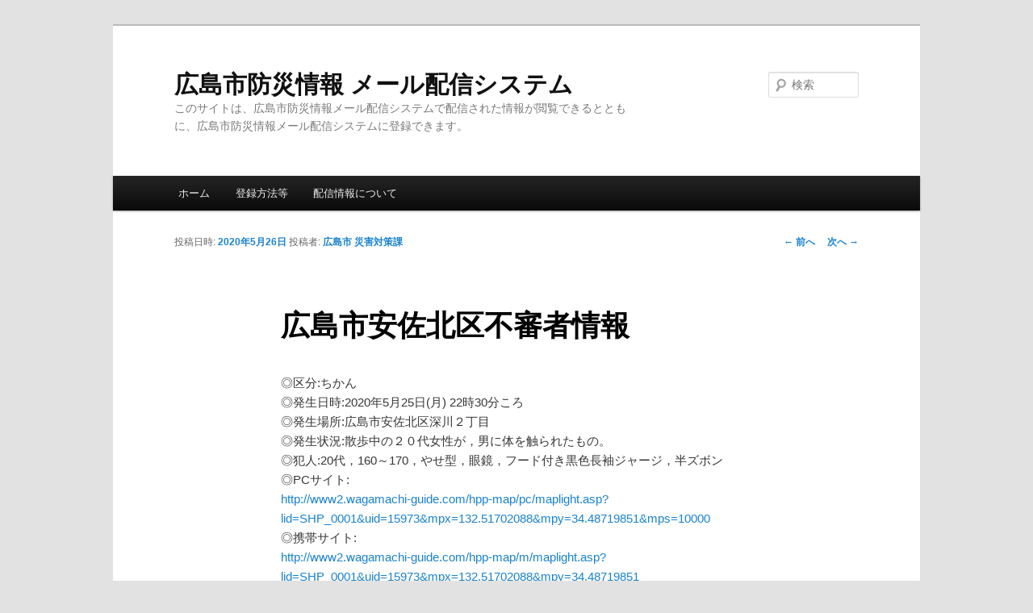

--- FILE ---
content_type: text/html; charset=UTF-8
request_url: http://www.k-bousai.city.hiroshima.jp/2020/05/26/%E5%BA%83%E5%B3%B6%E5%B8%82%E5%AE%89%E4%BD%90%E5%8C%97%E5%8C%BA%E4%B8%8D%E5%AF%A9%E8%80%85%E6%83%85%E5%A0%B1-396/
body_size: 5699
content:
<!DOCTYPE html>
<!--[if IE 6]>
<html id="ie6" lang="ja" xmlns:fb="https://www.facebook.com/2008/fbml" xmlns:addthis="https://www.addthis.com/help/api-spec" >
<![endif]-->
<!--[if IE 7]>
<html id="ie7" lang="ja" xmlns:fb="https://www.facebook.com/2008/fbml" xmlns:addthis="https://www.addthis.com/help/api-spec" >
<![endif]-->
<!--[if IE 8]>
<html id="ie8" lang="ja" xmlns:fb="https://www.facebook.com/2008/fbml" xmlns:addthis="https://www.addthis.com/help/api-spec" >
<![endif]-->
<!--[if !(IE 6) & !(IE 7) & !(IE 8)]><!-->
<html lang="ja" xmlns:fb="https://www.facebook.com/2008/fbml" xmlns:addthis="https://www.addthis.com/help/api-spec" >
<!--<![endif]-->
<head>
<meta charset="UTF-8" />
<meta name="viewport" content="width=device-width" />
<title>
広島市安佐北区不審者情報 | 広島市防災情報 メール配信システム	</title>
<link rel="profile" href="https://gmpg.org/xfn/11" />
<link rel="stylesheet" type="text/css" media="all" href="http://www.k-bousai.city.hiroshima.jp/wp-content/themes/twentyeleven/style.css?ver=20190507" />
<link rel="pingback" href="http://www.k-bousai.city.hiroshima.jp/xmlrpc.php">
<!--[if lt IE 9]>
<script src="http://www.k-bousai.city.hiroshima.jp/wp-content/themes/twentyeleven/js/html5.js?ver=3.7.0" type="text/javascript"></script>
<![endif]-->

<meta property="og:title" content="広島市安佐北区不審者情報 &#8211; 広島市防災情報 メール配信システム">
<meta property="og:description" content="◎区分:ちかん ◎発生日時:2020年5月25日(月) 22時30分ころ ◎発生場所:広島市安佐北区深川２丁目 ◎発生状況:散歩中の２０代女性が，男に体を触られたもの。 ◎犯人:20代，160～170...">
<meta property="og:type" content="article">
<meta property="og:url" content="http://www.k-bousai.city.hiroshima.jp/2020/05/26/%e5%ba%83%e5%b3%b6%e5%b8%82%e5%ae%89%e4%bd%90%e5%8c%97%e5%8c%ba%e4%b8%8d%e5%af%a9%e8%80%85%e6%83%85%e5%a0%b1-396/">
<meta property="og:site_name" content="広島市防災情報 メール配信システム">
<meta property="og:locale" content="ja_JP">
<link rel='dns-prefetch' href='//s7.addthis.com' />
<link rel='dns-prefetch' href='//s.w.org' />
<link rel="alternate" type="application/rss+xml" title="広島市防災情報 メール配信システム &raquo; フィード" href="http://www.k-bousai.city.hiroshima.jp/feed/" />
<link rel="alternate" type="application/rss+xml" title="広島市防災情報 メール配信システム &raquo; コメントフィード" href="http://www.k-bousai.city.hiroshima.jp/comments/feed/" />
		<script type="text/javascript">
			window._wpemojiSettings = {"baseUrl":"https:\/\/s.w.org\/images\/core\/emoji\/11.2.0\/72x72\/","ext":".png","svgUrl":"https:\/\/s.w.org\/images\/core\/emoji\/11.2.0\/svg\/","svgExt":".svg","source":{"concatemoji":"http:\/\/www.k-bousai.city.hiroshima.jp\/wp-includes\/js\/wp-emoji-release.min.js?ver=5.1.19"}};
			!function(e,a,t){var n,r,o,i=a.createElement("canvas"),p=i.getContext&&i.getContext("2d");function s(e,t){var a=String.fromCharCode;p.clearRect(0,0,i.width,i.height),p.fillText(a.apply(this,e),0,0);e=i.toDataURL();return p.clearRect(0,0,i.width,i.height),p.fillText(a.apply(this,t),0,0),e===i.toDataURL()}function c(e){var t=a.createElement("script");t.src=e,t.defer=t.type="text/javascript",a.getElementsByTagName("head")[0].appendChild(t)}for(o=Array("flag","emoji"),t.supports={everything:!0,everythingExceptFlag:!0},r=0;r<o.length;r++)t.supports[o[r]]=function(e){if(!p||!p.fillText)return!1;switch(p.textBaseline="top",p.font="600 32px Arial",e){case"flag":return s([55356,56826,55356,56819],[55356,56826,8203,55356,56819])?!1:!s([55356,57332,56128,56423,56128,56418,56128,56421,56128,56430,56128,56423,56128,56447],[55356,57332,8203,56128,56423,8203,56128,56418,8203,56128,56421,8203,56128,56430,8203,56128,56423,8203,56128,56447]);case"emoji":return!s([55358,56760,9792,65039],[55358,56760,8203,9792,65039])}return!1}(o[r]),t.supports.everything=t.supports.everything&&t.supports[o[r]],"flag"!==o[r]&&(t.supports.everythingExceptFlag=t.supports.everythingExceptFlag&&t.supports[o[r]]);t.supports.everythingExceptFlag=t.supports.everythingExceptFlag&&!t.supports.flag,t.DOMReady=!1,t.readyCallback=function(){t.DOMReady=!0},t.supports.everything||(n=function(){t.readyCallback()},a.addEventListener?(a.addEventListener("DOMContentLoaded",n,!1),e.addEventListener("load",n,!1)):(e.attachEvent("onload",n),a.attachEvent("onreadystatechange",function(){"complete"===a.readyState&&t.readyCallback()})),(n=t.source||{}).concatemoji?c(n.concatemoji):n.wpemoji&&n.twemoji&&(c(n.twemoji),c(n.wpemoji)))}(window,document,window._wpemojiSettings);
		</script>
		<style type="text/css">
img.wp-smiley,
img.emoji {
	display: inline !important;
	border: none !important;
	box-shadow: none !important;
	height: 1em !important;
	width: 1em !important;
	margin: 0 .07em !important;
	vertical-align: -0.1em !important;
	background: none !important;
	padding: 0 !important;
}
</style>
	<link rel='stylesheet' id='wp-block-library-css'  href='http://www.k-bousai.city.hiroshima.jp/wp-includes/css/dist/block-library/style.min.css?ver=5.1.19' type='text/css' media='all' />
<link rel='stylesheet' id='wp-block-library-theme-css'  href='http://www.k-bousai.city.hiroshima.jp/wp-includes/css/dist/block-library/theme.min.css?ver=5.1.19' type='text/css' media='all' />
<link rel='stylesheet' id='twentyeleven-block-style-css'  href='http://www.k-bousai.city.hiroshima.jp/wp-content/themes/twentyeleven/blocks.css?ver=20190102' type='text/css' media='all' />
<link rel='stylesheet' id='addthis_all_pages-css'  href='http://www.k-bousai.city.hiroshima.jp/wp-content/plugins/addthis/frontend/build/addthis_wordpress_public.min.css?ver=5.1.19' type='text/css' media='all' />
<script type='text/javascript' src='https://s7.addthis.com/js/300/addthis_widget.js?ver=5.1.19#pubid=wp-148db5678604c4027002ae52b9bf7a0e'></script>
<link rel='https://api.w.org/' href='http://www.k-bousai.city.hiroshima.jp/wp-json/' />
<link rel="EditURI" type="application/rsd+xml" title="RSD" href="http://www.k-bousai.city.hiroshima.jp/xmlrpc.php?rsd" />
<link rel="wlwmanifest" type="application/wlwmanifest+xml" href="http://www.k-bousai.city.hiroshima.jp/wp-includes/wlwmanifest.xml" /> 
<link rel='prev' title='広島市南区不審者情報' href='http://www.k-bousai.city.hiroshima.jp/2020/05/25/%e5%ba%83%e5%b3%b6%e5%b8%82%e5%8d%97%e5%8c%ba%e4%b8%8d%e5%af%a9%e8%80%85%e6%83%85%e5%a0%b1-475/' />
<link rel='next' title='広島市東区不審者情報' href='http://www.k-bousai.city.hiroshima.jp/2020/05/26/%e5%ba%83%e5%b3%b6%e5%b8%82%e6%9d%b1%e5%8c%ba%e4%b8%8d%e5%af%a9%e8%80%85%e6%83%85%e5%a0%b1-357/' />
<meta name="generator" content="WordPress 5.1.19" />
<link rel="canonical" href="http://www.k-bousai.city.hiroshima.jp/2020/05/26/%e5%ba%83%e5%b3%b6%e5%b8%82%e5%ae%89%e4%bd%90%e5%8c%97%e5%8c%ba%e4%b8%8d%e5%af%a9%e8%80%85%e6%83%85%e5%a0%b1-396/" />
<link rel='shortlink' href='http://www.k-bousai.city.hiroshima.jp/?p=23490' />
<link rel="alternate" type="application/json+oembed" href="http://www.k-bousai.city.hiroshima.jp/wp-json/oembed/1.0/embed?url=http%3A%2F%2Fwww.k-bousai.city.hiroshima.jp%2F2020%2F05%2F26%2F%25e5%25ba%2583%25e5%25b3%25b6%25e5%25b8%2582%25e5%25ae%2589%25e4%25bd%2590%25e5%258c%2597%25e5%258c%25ba%25e4%25b8%258d%25e5%25af%25a9%25e8%2580%2585%25e6%2583%2585%25e5%25a0%25b1-396%2F" />
<link rel="alternate" type="text/xml+oembed" href="http://www.k-bousai.city.hiroshima.jp/wp-json/oembed/1.0/embed?url=http%3A%2F%2Fwww.k-bousai.city.hiroshima.jp%2F2020%2F05%2F26%2F%25e5%25ba%2583%25e5%25b3%25b6%25e5%25b8%2582%25e5%25ae%2589%25e4%25bd%2590%25e5%258c%2597%25e5%258c%25ba%25e4%25b8%258d%25e5%25af%25a9%25e8%2580%2585%25e6%2583%2585%25e5%25a0%25b1-396%2F&#038;format=xml" />
<link rel="alternate" media="handheld" type="text/html" href="http://www.k-bousai.city.hiroshima.jp/2020/05/26/%E5%BA%83%E5%B3%B6%E5%B8%82%E5%AE%89%E4%BD%90%E5%8C%97%E5%8C%BA%E4%B8%8D%E5%AF%A9%E8%80%85%E6%83%85%E5%A0%B1-396/" />
<script data-cfasync="false" type="text/javascript">if (window.addthis_product === undefined) { window.addthis_product = "wpp"; } if (window.wp_product_version === undefined) { window.wp_product_version = "wpp-6.2.6"; } if (window.addthis_share === undefined) { window.addthis_share = {}; } if (window.addthis_config === undefined) { window.addthis_config = {"data_track_clickback":true,"ignore_server_config":true,"ui_atversion":300}; } if (window.addthis_layers === undefined) { window.addthis_layers = {}; } if (window.addthis_layers_tools === undefined) { window.addthis_layers_tools = []; } else {  } if (window.addthis_plugin_info === undefined) { window.addthis_plugin_info = {"info_status":"enabled","cms_name":"WordPress","plugin_name":"Share Buttons by AddThis","plugin_version":"6.2.6","plugin_mode":"WordPress","anonymous_profile_id":"wp-148db5678604c4027002ae52b9bf7a0e","page_info":{"template":"posts","post_type":""},"sharing_enabled_on_post_via_metabox":false}; } 
                    (function() {
                      var first_load_interval_id = setInterval(function () {
                        if (typeof window.addthis !== 'undefined') {
                          window.clearInterval(first_load_interval_id);
                          if (typeof window.addthis_layers !== 'undefined' && Object.getOwnPropertyNames(window.addthis_layers).length > 0) {
                            window.addthis.layers(window.addthis_layers);
                          }
                          if (Array.isArray(window.addthis_layers_tools)) {
                            for (i = 0; i < window.addthis_layers_tools.length; i++) {
                              window.addthis.layers(window.addthis_layers_tools[i]);
                            }
                          }
                        }
                     },1000)
                    }());
                </script></head>

<body class="post-template-default single single-post postid-23490 single-format-standard wp-embed-responsive singular two-column right-sidebar">
<div class="skip-link"><a class="assistive-text" href="#content">メインコンテンツへ移動</a></div><div id="page" class="hfeed">
	<header id="branding" role="banner">
			<hgroup>
				<h1 id="site-title"><span><a href="http://www.k-bousai.city.hiroshima.jp/" rel="home">広島市防災情報 メール配信システム</a></span></h1>
				<h2 id="site-description">このサイトは、広島市防災情報メール配信システムで配信された情報が閲覧できるとともに、広島市防災情報メール配信システムに登録できます。</h2>
			</hgroup>

			
									<form method="get" id="searchform" action="http://www.k-bousai.city.hiroshima.jp/">
		<label for="s" class="assistive-text">検索</label>
		<input type="text" class="field" name="s" id="s" placeholder="検索" />
		<input type="submit" class="submit" name="submit" id="searchsubmit" value="検索" />
	</form>
			
			<nav id="access" role="navigation">
				<h3 class="assistive-text">メインメニュー</h3>
				<div class="menu-%e3%83%a1%e3%82%a4%e3%83%b3-container"><ul id="menu-%e3%83%a1%e3%82%a4%e3%83%b3" class="menu"><li id="menu-item-70" class="menu-item menu-item-type-custom menu-item-object-custom menu-item-home menu-item-70"><a href="http://www.k-bousai.city.hiroshima.jp/">ホーム</a></li>
<li id="menu-item-116" class="menu-item menu-item-type-post_type menu-item-object-page menu-item-116"><a href="http://www.k-bousai.city.hiroshima.jp/%e7%99%bb%e9%8c%b2%e6%96%b9%e6%b3%95%e3%81%ab%e3%81%a4%e3%81%84%e3%81%a6/">登録方法等</a></li>
<li id="menu-item-76" class="menu-item menu-item-type-post_type menu-item-object-page menu-item-76"><a href="http://www.k-bousai.city.hiroshima.jp/%e3%81%93%e3%81%ae%e3%82%b5%e3%82%a4%e3%83%88%e3%81%ab%e3%81%a4%e3%81%84%e3%81%a6/">配信情報について</a></li>
</ul></div>			</nav><!-- #access -->
	</header><!-- #branding -->


	<div id="main">

		<div id="primary">
			<div id="content" role="main">

				
					<nav id="nav-single">
						<h3 class="assistive-text">投稿ナビゲーション</h3>
						<span class="nav-previous"><a href="http://www.k-bousai.city.hiroshima.jp/2020/05/25/%e5%ba%83%e5%b3%b6%e5%b8%82%e5%8d%97%e5%8c%ba%e4%b8%8d%e5%af%a9%e8%80%85%e6%83%85%e5%a0%b1-475/" rel="prev"><span class="meta-nav">&larr;</span> 前へ</a></span>
						<span class="nav-next"><a href="http://www.k-bousai.city.hiroshima.jp/2020/05/26/%e5%ba%83%e5%b3%b6%e5%b8%82%e6%9d%b1%e5%8c%ba%e4%b8%8d%e5%af%a9%e8%80%85%e6%83%85%e5%a0%b1-357/" rel="next">次へ <span class="meta-nav">&rarr;</span></a></span>
					</nav><!-- #nav-single -->

					
<article id="post-23490" class="post-23490 post type-post status-publish format-standard hentry category-13">
	<header class="entry-header">
		<h1 class="entry-title">広島市安佐北区不審者情報</h1>

				<div class="entry-meta">
			<span class="sep">投稿日時: </span><a href="http://www.k-bousai.city.hiroshima.jp/2020/05/26/%e5%ba%83%e5%b3%b6%e5%b8%82%e5%ae%89%e4%bd%90%e5%8c%97%e5%8c%ba%e4%b8%8d%e5%af%a9%e8%80%85%e6%83%85%e5%a0%b1-396/" title="15:12" rel="bookmark"><time class="entry-date" datetime="2020-05-26T15:12:04+09:00">2020年5月26日</time></a><span class="by-author"> <span class="sep"> 投稿者: </span> <span class="author vcard"><a class="url fn n" href="http://www.k-bousai.city.hiroshima.jp/author/hiroshima_user/" title="広島市 災害対策課 の投稿をすべて表示" rel="author">広島市 災害対策課</a></span></span>		</div><!-- .entry-meta -->
			</header><!-- .entry-header -->

	<div class="entry-content">
		<div class="at-above-post addthis_tool" data-url="http://www.k-bousai.city.hiroshima.jp/2020/05/26/%e5%ba%83%e5%b3%b6%e5%b8%82%e5%ae%89%e4%bd%90%e5%8c%97%e5%8c%ba%e4%b8%8d%e5%af%a9%e8%80%85%e6%83%85%e5%a0%b1-396/"></div><p>◎区分:ちかん<br />
◎発生日時:2020年5月25日(月) 22時30分ころ<br />
◎発生場所:広島市安佐北区深川２丁目<br />
◎発生状況:散歩中の２０代女性が，男に体を触られたもの。<br />
◎犯人:20代，160～170，やせ型，眼鏡，フード付き黒色長袖ジャージ，半ズボン<br />
◎PCサイト:<br />
<a href="http://www2.wagamachi-guide.com/hpp-map/pc/maplight.asp?lid=SHP_0001&#038;uid=15973&#038;mpx=132.51702088&#038;mpy=34.48719851&#038;mps=10000">http://www2.wagamachi-guide.com/hpp-map/pc/maplight.asp?lid=SHP_0001&#038;uid=15973&#038;mpx=132.51702088&#038;mpy=34.48719851&#038;mps=10000</a><br />
◎携帯サイト:<br />
<a href="http://www2.wagamachi-guide.com/hpp-map/m/maplight.asp?lid=SHP_0001&#038;uid=15973&#038;mpx=132.51702088&#038;mpy=34.48719851">http://www2.wagamachi-guide.com/hpp-map/m/maplight.asp?lid=SHP_0001&#038;uid=15973&#038;mpx=132.51702088&#038;mpy=34.48719851</a><br />
◎スマートフォンサイト:<br />
<a href="http://www2.wagamachi-guide.com/hpp-map/sp/?lid=SHP_0001&#038;uid=15973&#038;mpx=132.51702088&#038;mpy=34.48719851&#038;plus=1">http://www2.wagamachi-guide.com/hpp-map/sp/?lid=SHP_0001&#038;uid=15973&#038;mpx=132.51702088&#038;mpy=34.48719851&#038;plus=1</a></p>
<p>＊注意　夜間のひとりでの散歩や外出は危険ですので慎みましょう。<br />
＊地図を見るには通信料が発生する場合があります。<br />
＊当情報は広島県警察本部が取りまとめた情報の提供を受けて配信していますので、事案の発生日から遅れて配信される場合があります。<br />
より早い情報が必要な方は広島県警察メールマガジンにご登録ください。<br />
次のアドレスに空メールの送信をすることで登録の手続きができます。<br />
<a href="mailto:touroku@anzen.police.pref.hiroshima.jp">touroku@anzen.police.pref.hiroshima.jp</a><br />
＊不審者を見かけた場合は速やかに１１０番通報をお願いいたします。</p>
<p>送信元　広島市市民局市民安全推進課<br />
　　　　ＴＥＬ：０８２－５０４－２７１４<br />
　　　　ＦＡＸ：０８２－５０４－２７１２</p>
<!-- AddThis Advanced Settings above via filter on the_content --><!-- AddThis Advanced Settings below via filter on the_content --><!-- AddThis Advanced Settings generic via filter on the_content --><!-- AddThis Share Buttons above via filter on the_content --><!-- AddThis Share Buttons below via filter on the_content --><div class="at-below-post addthis_tool" data-url="http://www.k-bousai.city.hiroshima.jp/2020/05/26/%e5%ba%83%e5%b3%b6%e5%b8%82%e5%ae%89%e4%bd%90%e5%8c%97%e5%8c%ba%e4%b8%8d%e5%af%a9%e8%80%85%e6%83%85%e5%a0%b1-396/"></div><!-- AddThis Share Buttons generic via filter on the_content -->			</div><!-- .entry-content -->

	<footer class="entry-meta">
		カテゴリー: <a href="http://www.k-bousai.city.hiroshima.jp/category/%e9%98%b2%e7%8a%af%e6%83%85%e5%a0%b1/" rel="category tag">防犯情報</a> &nbsp; 作成者: <a href="http://www.k-bousai.city.hiroshima.jp/author/hiroshima_user/">広島市 災害対策課</a> <a href="http://www.k-bousai.city.hiroshima.jp/2020/05/26/%e5%ba%83%e5%b3%b6%e5%b8%82%e5%ae%89%e4%bd%90%e5%8c%97%e5%8c%ba%e4%b8%8d%e5%af%a9%e8%80%85%e6%83%85%e5%a0%b1-396/" title="広島市安佐北区不審者情報 へのパーマリンク" rel="bookmark">パーマリンク</a>
		
			</footer><!-- .entry-meta -->
</article><!-- #post-23490 -->

						<div id="comments">
	
	
	
	
</div><!-- #comments -->

				
			</div><!-- #content -->
		</div><!-- #primary -->


	</div><!-- #main -->

	<footer id="colophon" role="contentinfo">

			

			<div id="site-generator">
												<a href="https://ja.wordpress.org/" class="imprint" title="セマンティックなパブリッシングツール">
					Proudly powered by WordPress				</a>
			</div>
	</footer><!-- #colophon -->
</div><!-- #page -->

<script type='text/javascript' src='http://www.k-bousai.city.hiroshima.jp/wp-includes/js/comment-reply.min.js?ver=5.1.19'></script>
<script type='text/javascript' src='http://www.k-bousai.city.hiroshima.jp/wp-includes/js/wp-embed.min.js?ver=5.1.19'></script>

</body>
</html>
